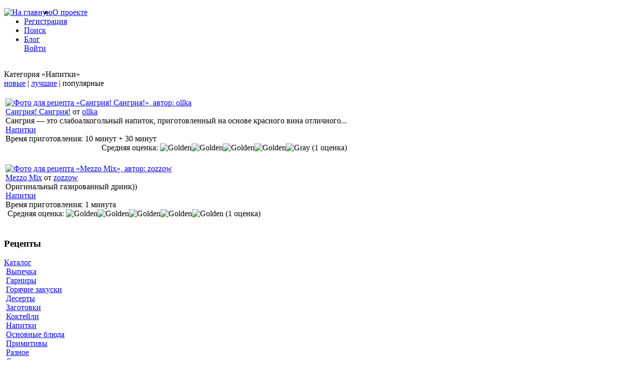

--- FILE ---
content_type: text/html; charset=utf-8
request_url: http://livecookbook.ru/catalogue/5?order=popular
body_size: 4348
content:
<!DOCTYPE HTML PUBLIC "-//W3C//DTD HTML 4.01 Transitional//EN"
"http://www.w3.org/TR/html4/loose.dtd">
<html>
<head>
  <title>Категория «Напитки» : livecookbook.ru</title>
  <meta content="text/html; charset=utf-8" http-equiv="Content-Type">
  <link href="http://im1.livecookbook.ru/stylesheets/livecookbook.css?1236171838" media="screen" rel="stylesheet" type="text/css">
  <link href="http://im1.livecookbook.ru/stylesheets/livecookbook_print.css?1236171838" media="print" rel="stylesheet" type="text/css">
  <link href="http://im1.livecookbook.ru/stylesheets/lightview.css?1236171838" media="screen" rel="stylesheet" type="text/css">
  <script src="http://im2.livecookbook.ru/javascripts/defaults.js?1236171838" type="text/javascript"></script>
  <script src="http://im2.livecookbook.ru/javascripts/scriptaculous.js?1236171838" type="text/javascript"></script>
  <script src="http://im2.livecookbook.ru/javascripts/lightview.js?1236171838" type="text/javascript"></script>
  <script type="text/javascript">
    var currentFontSize = 3;
  </script>
</head>
<body class="auto fs3">
  <div id="page">
    <div id="mainnavwrap" class="clearfix">
      <div style="float:left; display:inline">
        <a href="/"><img alt="На главную" src="http://im3.livecookbook.ru/images/logo-top.png?1236171838" title="На главную"></a>
      </div>
      <div id="mainnav">
        <ul id="splitmenu" class="mainlevel">
          <li class=""><a href="/about" target="">О проекте</a></li>
          <li class=""><a href="/users/new" target="">Регистрация</a></li>
          <li class=""><a href="/search" target="">Поиск</a></li>
          <li class=""><a href="http://blog.livecookbook.ru/" target="_blank">Блог</a></li>
          <li style="list-style: none"><a href="/sessions/new" onclick="show_form('/sessions/new'); return false;">Войти</a></li>
        </ul>
      </div>
    </div>
    <div class="clr">
      &nbsp;
    </div>
    <div id="containerwrap">
      <div id="container" class="clearfix">
        <div id="mainbody" style="width:100%">
          <div id="book-tl" class="clearfix">
            <div id="book-tl2" class="clearfix">
              <div id="book-bl" class="clearfix">
                <div id="contentwrap" class="clearfix">
                  <div id="content">
                    <table class="blog" cellpadding="0" cellspacing="0">
                      <tr>
                        <td valign="top">
                          <div class="componentheading">
                            Категория «Напитки»
                          </div>
                          <div>
                            <script src="http://im2.livecookbook.ru/javascripts/list.js?1236171838" type="text/javascript"></script>
                            <div class="sort">
                              <span class="order_by"><a href="/catalogue/5?order=date" class="dotted">новые</a> | <a href="/catalogue/5?order=quality" class="dotted">лучшие</a> | популярные</span>
                            </div><span class="article_seperator">&nbsp;</span>
                            <div id="more_history">
                              <div>
                                <table class="contentpaneopen">
                                  <tr>
                                    <td valign="top" colspan="2">
                                      <div class="recipe-photo-thumb">
                                        <a href="/catalogue/5/recipes/205"><img alt="Фото для рецепта «Сангрия! Сангрия!», автор: ollka" border="0" height="100" src="http://im1.livecookbook.ru/recipe_images/000/000/739_middle.jpg?1220463896" title="Фото для рецепта «Сангрия! Сангрия!», автор: ollka" width="100"></a>
                                      </div>
                                      <div class="recipe_item">
                                        <div class="name">
                                          <a href="/catalogue/5/recipes/205">Сангрия! Сангрия!</a> <span class="from">от <a href="/users/3">ollka</a></span>
                                        </div>
                                        <div class="headnote">
                                          Сангрия — это слабоалкогольный напиток, приготовленный на основе красного вина отличного...
                                        </div>
                                        <div>
                                          <a href="/catalogue/5" class="link_black">Напитки</a>
                                        </div>
                                        <div class="cooktime">
                                          <span class="title">Время приготовления:</span> 10 минут + 30 минут
                                        </div>
                                        <div>
                                          <div align="right">
                                            <span></span> <nobr><span class="rating-text">&nbsp;Средняя оценка: <img alt="Golden" class="star" src="http://im3.livecookbook.ru/images/golden.png?1236171838"><img alt="Golden" class="star" src="http://im3.livecookbook.ru/images/golden.png?1236171838"><img alt="Golden" class="star" src="http://im3.livecookbook.ru/images/golden.png?1236171838"><img alt="Golden" class="star" src="http://im3.livecookbook.ru/images/golden.png?1236171838"><img alt="Gray" class="star" src="http://im3.livecookbook.ru/images/gray.png?1236171838"></span> <span class="rating-text-s">(1 оценка)</span></nobr>
                                          </div>
                                        </div>
                                      </div>
                                    </td>
                                  </tr>
                                </table><span class="article_seperator">&nbsp;</span>
                              </div>
                              <div>
                                <table class="contentpaneopen">
                                  <tr>
                                    <td valign="top" colspan="2">
                                      <div class="recipe-photo-thumb">
                                        <a href="/catalogue/5/recipes/203"><img alt="Фото для рецепта «Mezzo Mix», автор: zozzow" border="0" height="100" src="http://im2.livecookbook.ru/recipe_images/000/000/716_middle.jpg?1220463835" title="Фото для рецепта «Mezzo Mix», автор: zozzow" width="100"></a>
                                      </div>
                                      <div class="recipe_item">
                                        <div class="name">
                                          <a href="/catalogue/5/recipes/203">Mezzo Mix</a> <span class="from">от <a href="/users/106">zozzow</a></span>
                                        </div>
                                        <div class="headnote">
                                          Оригинальный газированный дринк))
                                        </div>
                                        <div>
                                          <a href="/catalogue/5" class="link_black">Напитки</a>
                                        </div>
                                        <div class="cooktime">
                                          <span class="title">Время приготовления:</span> 1 минута
                                        </div>
                                        <div>
                                          <div align="right">
                                            <span></span> <nobr><span class="rating-text">&nbsp;Средняя оценка: <img alt="Golden" class="star" src="http://im3.livecookbook.ru/images/golden.png?1236171838"><img alt="Golden" class="star" src="http://im3.livecookbook.ru/images/golden.png?1236171838"><img alt="Golden" class="star" src="http://im3.livecookbook.ru/images/golden.png?1236171838"><img alt="Golden" class="star" src="http://im3.livecookbook.ru/images/golden.png?1236171838"><img alt="Golden" class="star" src="http://im3.livecookbook.ru/images/golden.png?1236171838"></span> <span class="rating-text-s">(1 оценка)</span></nobr>
                                          </div>
                                        </div>
                                      </div>
                                    </td>
                                  </tr>
                                </table><span class="article_seperator">&nbsp;</span>
                              </div><noscript></noscript>
                            </div><input id="history_index" name="history_index" type="hidden" value="2"> <input id="total_pages" name="total_pages" type="hidden" value="1"> <input id="page_id" name="page_id" type="hidden" value="1236253789">
                            <div id="more_loading" style="display:none; position:fixed; right:0pt; text-align:right; bottom:0pt;z-index:1000;"><img alt="Идет загрузка..." src="http://im3.livecookbook.ru/images/loading.gif?1236171838" title="Идет загрузка..."></div>
                            <div style="display:none;" id="more_loading_text">
                              <p><strong>Сейчас тут появятся еще рецепты! Подождите, пожалуйста...</strong></p>
                            </div>
                            <div style="display:none;" id="page_end">
                              <p><strong>Ну вот и все, больше тут ничего нет!</strong></p>
                            </div>
                            <div style="display:none;" id="no_results">
                              <p><strong>Не могу ничего найти :-(</strong></p>
                            </div>
                            <div style="position:absolute;top:0px;left:0px;visibility:hidden;" id="spacer">
                              &nbsp;
                            </div>
                          </div>
                        </td>
                      </tr>
                    </table>
                  </div>
                </div>
                <div id="col1">
                  <div class="innerpad">
                    <div class="moduletable">
                      <h3>Рецепты</h3>
                    </div>
                    <table width="100%" cellspacing="0" cellpadding="0" border="0">
                      <tbody>
                        <tr align="left">
                          <td>
                            <a href="/catalogue" class="mainlevel" id="active_menu" onclick="toggle_block('category_menu', 0.9); return false;">Каталог</a>
                            <div id="category_menu" style="display:">
                              <div style="padding-left: 4px;">
                                <a href="/catalogue/4?order=popular" class="sublevel" id="">Выпечка</a>
                              </div>
                              <div style="padding-left: 4px;">
                                <a href="/catalogue/13?order=popular" class="sublevel" id="">Гарниры</a>
                              </div>
                              <div style="padding-left: 4px;">
                                <a href="/catalogue/8?order=popular" class="sublevel" id="">Горячие закуски</a>
                              </div>
                              <div style="padding-left: 4px;">
                                <a href="/catalogue/12?order=popular" class="sublevel" id="">Десерты</a>
                              </div>
                              <div style="padding-left: 4px;">
                                <a href="/catalogue/11?order=popular" class="sublevel" id="">Заготовки</a>
                              </div>
                              <div style="padding-left: 4px;">
                                <a href="/catalogue/6?order=popular" class="sublevel" id="">Коктейли</a>
                              </div>
                              <div style="padding-left: 4px;">
                                <a href="/catalogue/5?order=popular" class="sublevel" id="active_menu">Напитки</a>
                              </div>
                              <div style="padding-left: 4px;">
                                <a href="/catalogue/9?order=popular" class="sublevel" id="">Основные блюда</a>
                              </div>
                              <div style="padding-left: 4px;">
                                <a href="/catalogue/15?order=popular" class="sublevel" id="">Примитивы</a>
                              </div>
                              <div style="padding-left: 4px;">
                                <a href="/catalogue/1?order=popular" class="sublevel" id="">Разное</a>
                              </div>
                              <div style="padding-left: 4px;">
                                <a href="/catalogue/10?order=popular" class="sublevel" id="">Салаты</a>
                              </div>
                              <div style="padding-left: 4px;">
                                <a href="/catalogue/7?order=popular" class="sublevel" id="">Соусы, дипы, заправки</a>
                              </div>
                              <div style="padding-left: 4px;">
                                <a href="/catalogue/3?order=popular" class="sublevel" id="">Супы</a>
                              </div>
                              <div style="padding-left: 4px;">
                                <a href="/catalogue/14?order=popular" class="sublevel" id="">Холодные закуски</a>
                              </div>
                            </div>
                          </td>
                        </tr>
                        <tr align="left">
                          <td>
                            <a href="/recipes" class="mainlevel" id="" onclick="toggle_block('recipes_menu', 0.3); return false;">Все рецепты</a>
                            <div id="recipes_menu" style="display: none">
                              <div style="padding-left: 4px;">
                                <a href="/recipes?order=date" class="sublevel" id="">новые</a>
                              </div>
                              <div style="padding-left: 4px;">
                                <a href="/recipes?order=quality" class="sublevel" id="">лучшие</a>
                              </div>
                              <div style="padding-left: 4px;">
                                <a href="/recipes?order=popular" class="sublevel" id="">популярные</a>
                              </div>
                            </div>
                          </td>
                        </tr>
                        <tr align="left">
                          <td>
                            <a href="/search" class="mainlevel" id="" onclick="toggle_block('search_menu', 0.3); return false;">Поиск</a>
                            <div id="search_menu" style="display: none">
                              <div style="padding-left: 4px;">
                                <a href="/search" class="sublevel" id="">общий</a>
                              </div>
                              <div style="padding-left: 4px;">
                                <a href="/search/complex" class="sublevel" id="">расширенный</a>
                              </div>
                              <div style="padding-left: 4px;">
                                <a href="/search/bachelor" class="sublevel" id="">холостяцкий</a>
                              </div>
                            </div>
                          </td>
                        </tr>
                        <tr align="left">
                          <td><a href="/random_recipes" class="mainlevel" id="">Случайный рецепт</a></td>
                        </tr>
                        <tr align="left">
                          <td><a href="/questions" class="mainlevel" id="">Вопросы и ответы</a></td>
                        </tr>
                      </tbody>
                    </table>
                    <div class="moduletable">
                      <h3>Ссылки</h3>
                    </div>
                    <table width="100%" cellspacing="0" cellpadding="0" border="0">
                      <tbody>
                        <tr align="left">
                          <td><a href="/about" class="mainlevel" id="">О проекте</a></td>
                        </tr>
                        <tr align="left">
                          <td><a href="/help" class="mainlevel" id="">Страничка помощи</a></td>
                        </tr>
                        <tr align="left">
                          <td><a href="http://blog.livecookbook.ru" class="mainlevel" id="">Наш блог</a></td>
                        </tr>
                        <tr align="left">
                          <td></td>
                        </tr>
                        <tr align="left">
                          <td></td>
                        </tr>
                      </tbody>
                    </table>
                    <div class="moduletable">
                      <h3>Статистика показала, что</h3>В нашей базе 395 рецептов, которые были добавлены 441 <a href="/users" class="dotted">пользователем</a>.<br>
                      Часть этих рецептов содержится в 231 <a href="/help#cookbooks" class="dotted">кулинарной книге</a>.<br>
                      Наши пользователи написали 114 <a href="/help#recipes_review" class="dotted">обзоров</a> и 150 <a href="/help#recipes_review" class="dotted">комментариев</a> к рецептам. Используя прекрасную возможность, пользователи доверили нашему серверу хранить 264 <a href="/help#bookmarks" class="dotted">закладки</a>.<br>
                      В общем, livecookbook остается маленьким и уютным местом для хранения своих рецептов. <a href="/users/new" class="dotted">Присоединяйтесь!</a>
                    </div>
                  </div>
                </div>
              </div>
            </div>
          </div>
        </div>
      </div>
      <div id="footerwrap">
        <div id="footer" class="clearfix">
          <div class="links">
            <a href="http://blog.livecookbook.ru/" target="_blank">наш блог</a>&nbsp; &nbsp;&nbsp;&nbsp; &nbsp;&nbsp;&nbsp;&nbsp;&nbsp; &copy; 2007-2009 livecookbook
          </div>
          <div class="clr"></div>
        </div>
      </div>
    </div>
  </div>
  <script type="text/javascript">

  var pageTracker = _gat._getTracker("UA-3066381-1");
  pageTracker._initData();
  pageTracker._trackPageview();
  </script>
<div data-background-alpha="0.0" data-buttons-color="#ffffff" data-counter-background-color="#ffffff" data-share-counter-size="12" data-top-button="true" data-share-counter-type="disable" data-share-style="9" data-mode="share" data-like-text-enable="false" data-hover-effect="scale" data-mobile-view="true" data-icon-color="#ffffff" data-orientation="fixed-right" data-text-color="#000000" data-share-shape="round-rectangle" data-sn-ids="fb.vk.tw.ok.gp.mr.ln." data-share-size="30" data-background-color="#ffffff" data-preview-mobile="false" data-mobile-sn-ids="fb.vk.tw.wh.ok.vb." data-pid="1634610" data-counter-background-alpha="1.0" data-following-enable="false" data-exclude-show-more="true" data-selection-enable="true" class="uptolike-buttons"></div>
<!-- Yandex.Metrika informer --> <a href="https://metrika.yandex.ru/stat/?id=52058592&amp;from=informer" target="_blank" rel="nofollow"><img src="https://informer.yandex.ru/informer/52058592/3_1_FFFFFFFF_EFEFEFFF_0_pageviews" style="width:88px; height:31px; border:0;" alt="Яндекс.Метрика" title="Яндекс.Метрика: данные за сегодня (просмотры, визиты и уникальные посетители)" class="ym-advanced-informer" data-cid="52058592" data-lang="ru" /></a> <!-- /Yandex.Metrika informer --> <!-- Yandex.Metrika counter --> <script type="text/javascript" > (function(m,e,t,r,i,k,a){m[i]=m[i]||function(){(m[i].a=m[i].a||[]).push(arguments)}; m[i].l=1*new Date();k=e.createElement(t),a=e.getElementsByTagName(t)[0],k.async=1,k.src=r,a.parentNode.insertBefore(k,a)}) (window, document, "script", "https://mc.yandex.ru/metrika/tag.js", "ym"); ym(52058592, "init", { id:52058592, clickmap:true, trackLinks:true, accurateTrackBounce:true }); </script> <noscript><div><img src="https://mc.yandex.ru/watch/52058592" style="position:absolute; left:-9999px;" alt="" /></div></noscript> <!-- /Yandex.Metrika counter --></body>
</html>
